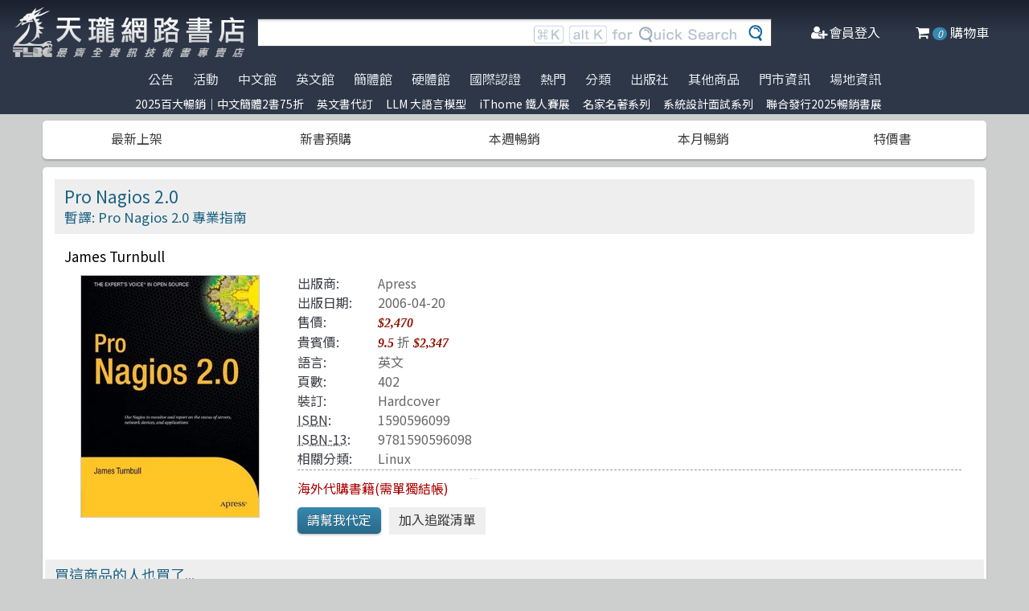

--- FILE ---
content_type: text/html; charset=utf-8
request_url: https://www.tenlong.com.tw/products/9781590596098
body_size: 19594
content:
<!DOCTYPE html>
<html lang="zh-Hant-TW" class="no-js">
<head prefix="og: http://ogp.me/ns# fb: http://ogp.me/ns/fb# product: http://ogp.me/ns/product#">
    <meta charset="utf-8">
    <meta http-equiv="X-UA-Compatible" content="IE=edge,chrome=1">
    <title>Pro Nagios 2.0 | 天瓏網路書店</title>
    <meta name="csrf-param" content="authenticity_token" />
<meta name="csrf-token" content="JWd3y7nCnljnuta4vYkAbwgrNXzfUPkZww3D3PzOWE6kx5cymNMe3qRCeFGnFU37Z7N8hJ45KsS1LedhHmoIdA==" />
    
    <link rel="preconnect" href="https://fonts.gstatic.com/" crossorigin>
    <meta name="viewport" content="width=device-width, initial-scale=1, shrink-to-fit=no">
    <link rel="shortcut icon" href="/favicon.ico">
    <link rel="apple-touch-icon" href="/images/logo-simple.png">
    <link rel="manifest" href="/manifest.json">
    <link href="https://fonts.googleapis.com/css?family=Noto+Sans+TC&display=swap" rel="stylesheet">
    <meta name="mobile-web-app-capable" content="yes">
    <meta name="apple-mobile-web-app-capable" content="yes">
    <meta name="application-name" content="天瓏書店">
    <meta name="apple-mobile-web-app-title" content="天瓏書店">
    <meta name="msapplication-starturl" content="/">
      <script type="application/ld+json">
  {"@context":"http://schema.org","@type":"Book","additionalType":"Product","url":"https://www.tenlong.com.tw/products/9781590596098","name":"Pro Nagios 2.0","description":"掌握 Nagios 2.0，這本全面指南教你如何安裝、配置及整合 Nagios，有效監控系統與應用程式 | 書名：Pro Nagios 2.0，ISBN：1590596099，作者：James Turnbull，出版社：Apress，出版日期：2006-04-20，分類：Linux","author":"James Turnbull","inLanguage":"English","isbn":"1590596099","publisher":"Apress","datePublished":"2006-04-20","image":"https://cf-assets2.tenlong.com.tw/products/images/000/030/789/original/51mWxRWaZIL.jpg?1525626128","offers":{"@type":"Offer","availability":"http://schema.org/OnlineOnly","price":2347,"priceCurrency":"TWD"}}
</script>


    <meta name="keywords" content="Nagios, 監控, 安裝, 管理, Unix, Windows, 網路設備, 插件, 安全性, 實際配置, 天瓏網路書店">
<meta name="description" content="掌握 Nagios 2.0，這本全面指南教你如何安裝、配置及整合 Nagios，有效監控系統與應用程式 | 書名：Pro Nagios 2.0，ISBN：1590596099，作者：James Turnbull，出版社：Apress，出版日期：2006-04-20，分類：Linux">
<link rel="canonical" href="https://www.tenlong.com.tw/products/9781590596098" />
<meta property="fb:app_id" content="1810701175883957" />
<meta property="og:site_name" content="天瓏網路書店" />
<meta property="og:type" content="product" />
<meta property="og:locale" content="zh_TW" />
<meta property="og:title" content="天瓏網路書店 | Pro Nagios 2.0" />
<meta property="og:description" content="掌握 Nagios 2.0，這本全面指南教你如何安裝、配置及整合 Nagios，有效監控系統與應用程式 | 書名：Pro Nagios 2.0，ISBN：1590596099，作者：James Turnbull，出版社：Apress，出版日期：2006-04-20，分類：Linux" />
<meta property="og:image" content="https://cf-assets2.tenlong.com.tw/products/images/000/030/789/original/51mWxRWaZIL.jpg?1525626128" />
<meta property="og:url" content="https://www.tenlong.com.tw/products/9781590596098" />
<meta property="product:ean" content="9781590596098" />
<meta property="product:isbn" content="1590596099" />
<meta property="product:sale_price:amount" content="2347" />
<meta property="product:sale_price:currency" content="TWD" />
<meta property="product:retailer_title" content="天瓏資訊圖書" />
<meta property="product:availability" content="pending" />
<meta property="product:condition" content="new" />
    <!--[if lt IE 9]>
      <script src="//cdnjs.cloudflare.com/ajax/libs/html5shiv/3.7.3/html5shiv.min.js"></script>
    <![endif]-->
    <link rel="stylesheet" media="all" href="https://cf-www.tenlong.com.tw/assets/application-6343c9a76dd8d57c7cb7ae7de6b3e6af69a0a457c34f3c93034a96e8212b0e0c.css" />
    <!--[if lt IE 10]>
      <link rel="stylesheet" media="screen" href="https://cf-www.tenlong.com.tw/assets/ie-e3b0c44298fc1c149afbf4c8996fb92427ae41e4649b934ca495991b7852b855.css" />
    <![endif]-->
    
    <script src="https://cf-www.tenlong.com.tw/assets/application-171d42d5cccf0698c4bc3f64557e0067fc399cc120810ad9924029c8b6c8f14d.js"></script>
    <link rel="stylesheet" media="screen" href="https://cf-www.tenlong.com.tw/packs/css/application-642eee9d.css" />
    <script src="https://cf-www.tenlong.com.tw/packs/js/application-6cdf20a78029f6b03d6b.js"></script>
    <!-- Google Tag Manager -->
    <script>(function(w,d,s,l,i){w[l]=w[l]||[];w[l].push({'gtm.start':
          new Date().getTime(),event:'gtm.js'});var f=d.getElementsByTagName(s)[0],
        j=d.createElement(s),dl=l!='dataLayer'?'&l='+l:'';j.async=true;j.src=
        'https://www.googletagmanager.com/gtm.js?id='+i+dl;f.parentNode.insertBefore(j,f);
    })(window,document,'script','dataLayer','GTM-W3N997');</script>
    <!-- End Google Tag Manager -->

    <script>
    !function(f,b,e,v,n,t,s){if(f.fbq)return;n=f.fbq=function(){n.callMethod?
    n.callMethod.apply(n,arguments):n.queue.push(arguments)};if(!f._fbq)f._fbq=n;
    n.push=n;n.loaded=!0;n.version='2.0';n.queue=[];t=b.createElement(e);t.async=!0;
    t.src=v;s=b.getElementsByTagName(e)[0];s.parentNode.insertBefore(t,s)}(window,
    document,'script','https://connect.facebook.net/en_US/fbevents.js');

      fbq('init', '557213394477621'); // Insert your pixel ID here.

    fbq('track', 'PageView');
    </script>
    <noscript><img height="1" width="1" style="display:none"
    src="https://www.facebook.com/tr?id=557213394477621&ev=PageView&noscript=1"
    /></noscript>

  <!-- Load Facebook SDK for JavaScript -->
  <div id="fb-root"></div>
  <script>
    window.fbAsyncInit = function() {
      FB.init({
        appId            : '1810701175883957',
        autoLogAppEvents : true,
        xfbml            : true,
        version          : 'v3.2'
      });
    };

    (function(d, s, id) {
    var js, fjs = d.getElementsByTagName(s)[0];
    if (d.getElementById(id)) return;
    js = d.createElement(s); js.id = id;
    js.src = 'https://connect.facebook.net/zh_TW/sdk/xfbml.customerchat.js';
    fjs.parentNode.insertBefore(js, fjs);
  }(document, 'script', 'facebook-jssdk'));</script>
  <script>
  if ('serviceWorker' in navigator) {
    window.addEventListener('load', () => {
      navigator.serviceWorker.register('/sw.js?v=3');
    });
  }
  </script>
</head>

<!-- 節慶造型背景
<body class="bg-fixed bg-cover" style="background-image: url(/images/background_02.jpg)">
-->

<body>
  <div class="hidden bg-gray-900 bg-opacity-75 w-full h-full z-50 flex justify-center items-center " id="key-event">
    <div class="top-search rounded-xl bg-white w-2/3 mx-auto p-4 flex-col justify-center items-center" id="key-event-search">
      <button class="key-esc btn-1" id="key-esc">ESC</button>
      <div class="w-5/6 m-6 mx-auto">
        <form action="/search" accept-charset="UTF-8" method="get"><input name="utf8" type="hidden" value="&#x2713;" />
          <input type="text" name="keyword" id="keyword" class="input-text w-full" placeholder="想找找什麼呢？" />
          <input type="hidden" name="sort" id="sort" />
          <input type="hidden" name="display" id="display" />

          <ul class="flex justify-evenly mt-3 serach-checkbox-group">
            <li class="">
              <input type="checkbox" name="langs[]" id="all" value="all">
              <label for="all">全部</label>
            </li>
            <li class="">
              <input type="checkbox" name="langs[]" id="zh_tw" value="zh_tw">
              <label for="zh_tw">繁體書</label>
            </li>
            <li class="">
              <input type="checkbox" name="langs[]" id="zh_cn" value="zh_cn">
              <label for="zh_cn">簡體書</label>
            </li>
            <li class="">
              <input type="checkbox" name="langs[]" id="en" value="en">
              <label for="en">英文書</label>
            </li>
            <li class="">
              <input type="checkbox" name="langs[]" id="hw" value="hw">
              <label for="hw">硬體</label>
            </li>
          </ul>

          <div class="my-4 gap-2 flex justify-center">
            <label>
              <input type="radio" name="availability" id="availability_stock" value="stock" /> 現貨有庫存
            </label>

            <label>
              <input type="radio" name="availability" id="availability_buyable" value="buyable" /> 可下單(含預購)
            </label>

            <label>
              <input type="radio" name="availability" id="availability_special_price" value="special_price" /> 特價書籍
            </label>

            <label>
              <input type="radio" name="availability" id="availability_all" value="all" /> 所有商品(含絕版)
            </label>
          </div>
          <div class="flex justify-center text-2xl">
            <button><input type="submit" name="commit" value="ENTER" class="btn" data-disable-with="ENTER" /></button>
          </div>
</form>      </div>

      <ul class="m-2 w-full gap-2 flex justify-center items-center mb-5">
        熱門搜尋：

          <form class="button_to" method="post" action="/search?keyword=Understanding+the+Linux+Kernel"><button data-tool-tip="Understanding the Linux Kernel" class="tooltip" type="submit">
            <p class="short-word">Understanding the Linux Kernel</p>
</button><input type="hidden" name="authenticity_token" value="I77LaPndlE6xg57jk76L8omWXLx7JwnTxNIzuSAKD2cJ7Zo0B/8opEgfr2e27lqu+1dUiDTMhZzwZ3l0bNqLOQ==" /></form>          <form class="button_to" method="post" action="/search?keyword=%E8%88%9E%E5%8B%95+Excel++%E5%85%AC%E5%BC%8F%E8%88%87%E5%87%BD%E6%95%B8%E7%9A%84%E4%BD%BF%E7%94%A8%E8%97%9D%E8%A1%93"><button data-tool-tip="舞動 Excel  公式與函數的使用藝術" class="tooltip" type="submit">
            <p class="short-word">舞動 Excel  公式與函數的使用藝術</p>
</button><input type="hidden" name="authenticity_token" value="mjT3kqRT98FZZhlDxZZastM4WjzMIdDEP6mYpQl7HoWwZ6bOWnFLK6D6KMfgxovuoflSCIPKXIsLHNJoRaua2w==" /></form>          <form class="button_to" method="post" action="/search?keyword=%E7%99%BD%E8%A9%B1%E6%B7%B1%E5%BA%A6%E5%AD%B8%E7%BF%92%E8%88%87+TensorFlow"><button data-tool-tip="白話深度學習與 TensorFlow" class="tooltip" type="submit">
            <p class="short-word">白話深度學習與 TensorFlow</p>
</button><input type="hidden" name="authenticity_token" value="/WPwJI+cvqekp2RZXgZbNmJUAfZAYRaiShqjoxu73trXMKF4cb4CTV07Vd17VopqEJUJwg+Kmu1+r+luV2tahA==" /></form>          <form class="button_to" method="post" action="/search?keyword=3%E5%A4%A9%E6%90%9E%E6%87%82%E8%B2%A1%E7%B6%93%E8%B3%87%E8%A8%8A%EF%BC%9A%E7%9C%8B%E6%87%82%E8%B2%A1%E7%B6%93%E6%96%B0%E8%81%9E%E3%80%81%E4%BC%81%E6%A5%AD%E8%B2%A1%E5%A0%B1%E4%B8%8D%E6%B1%82%E4%BA%BA%EF%BC%8C%E6%89%BE%E5%87%BA%E5%B9%B4%E5%B9%B4%E4%B8%8B%E8%9B%8B%E7%9A%84%E9%87%91%E9%9B%9E%E6%AF%8D%EF%BC%81"><button data-tool-tip="3天搞懂財經資訊：看懂財經新聞、企業財報不求人，找出年年下蛋的金雞母！" class="tooltip" type="submit">
            <p class="short-word">3天搞懂財經資訊：看懂財經新聞、企業財報不求人，找出年年下蛋的金雞母！</p>
</button><input type="hidden" name="authenticity_token" value="Pfq/vugVZn0EAEO0CSLWMjtYhtzvsOeUFChJK0Uf57YXqe7iFjfal/2ccjAscgduSZmO6KBba9sgnQPmCc9j6A==" /></form>          <form class="button_to" method="post" action="/search?keyword=%E5%B5%8C%E5%85%A5%E5%BC%8F%E7%B3%BB%E7%B5%B1%E7%A1%AC%E9%AB%94%E8%A3%9D%E7%BD%AE%E9%96%8B%E7%99%BC%E6%8A%80%E8%A1%93"><button data-tool-tip="嵌入式系統硬體裝置開發技術" class="tooltip" type="submit">
            <p class="short-word">嵌入式系統硬體裝置開發技術</p>
</button><input type="hidden" name="authenticity_token" value="Ubpe5ckC0mh/08FCzRVOVTt/J/qd8MDqgjniICr9TsJ76Q+5NyBugoZP8MboRZ8JSb4vztIbTKW2jKjtZi3KnA==" /></form>      </ul>
      <ul class="m-2 w-full gap-2 flex justify-center items-center">
        近期搜尋：

      </ul>

    </div>
  </div>
    <!-- Google Tag Manager (noscript) -->
  <noscript><iframe src="https://www.googletagmanager.com/ns.html?id=GTM-W3N997"
                    height="0" width="0" style="display:none;visibility:hidden"></iframe></noscript>
  <!-- End Google Tag Manager (noscript) -->

<div class="blur-bg">

  <nav class="center-container">
    <nav class="grid grid-cols-12 bg-gradient-to-b from-gray-900 via-gray-800 to-gray-800 w-full items-center">

      <a href="/" class="hidden xl:block col-span-3 bg-contain bg-no-repeat bg-center h-16 my-2 mx-4" style="background-image: url(/images/logo33.png)"></a>

      <a href="/" class="hidden sm:block xl:hidden col-span-3 bg-contain bg-no-repeat bg-center h-10 m-2" style="background-image: url(/images/logo27.png)"></a>

      <a href="/" class="block sm:hidden xl:hidden col-span-2 bg-contain bg-no-repeat bg-center h-10 m-2" style="background-image: url(/images/logo06.png)"></a>

      <div class="top-search col-span-6 relative">
        <form action="/search" accept-charset="UTF-8" method="get"><input name="utf8" type="hidden" value="&#x2713;" />
          <input type="text" name="keyword" id="keyword" class="input-text w-full" />
          <div class="quick-search hidden lg:flex absolute top-0 right-0 p-1 mr-8">
            <img class="h-6 mx-1 mt-1" src="../images/quicksearch03.png" alt="">
          </div>
          <button class="top-search-btn absolute right-0 border-collapse p-2">
            <img class="h-5 mx-1" src="../images/search-button02.png" alt="">
          </button>
</form>      </div>


      <ul class="right-menu col-span-4 sm:col-span-3 flex justify-evenly text-white">
        <li class="">
          <li class="flex justify-end xl:hidden">
            <a class="menu-btn text-white cursor-pointer" id="menu-btn">
              <i class="fa fa-list text-2xl"></i>
              <span class="hidden xl:inline-block">選單</span>
            </a>
              <div class="dropdown transition-all bg-white text-center text-tl_blue text-base w-3/4 sm:w-1/3 md:w-1/3 h-screen z-50 relative " id="dropdown">
                <ul class="tree-menu">
                  <li class="relative">
                    <a href="#" class="block dropdown-main-menu">
                      <span>公告</span>
                    </a>
                    <ul class="sub-menu text-tl_blue h-screen bg-white">
                      <li class="back-to-last">
                        <a href="#">回到上一頁</a>
                      </li>
                        <li class="text-tl_blue"><a href="/announcements/314">門市營業客服時間調整</a></li>
                        <li class="text-tl_blue"><a href="/announcements/313">到店取貨新功能上線</a></li>
                        <li class="text-tl_blue"><a href="/announcements/310">※進口書籍到貨延誤公告※</a></li>
                        <li class="text-tl_blue"><a href="/announcements/307">※電子發票使用說明※</a></li>
                        <li class="text-tl_blue"><a href="/announcements/305">天瓏行動會員卡上線囉！</a></li>
                        <li class="text-tl_blue"><a href="/announcements/302">※詐騙提醒公告 請勿受騙※</a></li>
                    </ul>
                  </li>

                  <li>
                    <a href="#" class="block dropdown-main-menu">
                      活動
                    </a>
                    <ul class="sub-menu">
                    <li class="back-to-last"><a href="#">回到上一頁</a></li>
                        <li class="text-tl_blue"><a href="/events/2025-top100">2025百大暢銷｜中文簡體2書75折</a></li>
                        <li class="text-tl_blue"><a href="/events/enservice">服務｜代訂英文書</a></li>
                        <li class="text-tl_blue"><a href="/events/llm-2024">LLM 大語言模型</a></li>
                        <li class="text-tl_blue"><a href="/events/2025-20">iThome 鐵人賽展</a></li>
                        <li class="text-tl_blue"><a href="/events/famous-classics-20">名家名著系列</a></li>
                        <li class="text-tl_blue"><a href="/events/system-design-interview">系統設計面試系列</a></li>
                        <li class="text-tl_blue"><a href="/events/202512-united">聯合發行2025暢銷書展</a></li>
                    </ul>
                  </li>

                  <li>
                    <a href="#" class="block dropdown-main-menu">
                      熱門
                    </a>
                    <ul class="sub-menu">
                    <li class="back-to-last"><a href="#">回到上一頁</a></li>
                        <li class="text-tl_blue">
                          <a href="/categories/ai-coding">AI Coding</a>
                        </li>
                        <li class="text-tl_blue">
                          <a href="/categories/llm">Large language model</a>
                        </li>
                        <li class="text-tl_blue">
                          <a href="/categories/chatgpt">ChatGPT</a>
                        </li>
                        <li class="text-tl_blue">
                          <a href="/categories/python">Python</a>
                        </li>
                        <li class="text-tl_blue">
                          <a href="/categories/machine-learning">Machine Learning</a>
                        </li>
                        <li class="text-tl_blue">
                          <a href="/categories/deep-learning">DeepLearning</a>
                        </li>
                        <li class="text-tl_blue">
                          <a href="/categories/linux">Linux</a>
                        </li>
                        <li class="text-tl_blue">
                          <a href="/categories/prompt-engineering">Prompt Engineering</a>
                        </li>
                        <li class="text-tl_blue">
                          <a href="/categories/c++">C++ 程式語言</a>
                        </li>
                        <li class="text-tl_blue">
                          <a href="/categories/design-patterns">Design Pattern </a>
                        </li>
                        <li class="text-tl_blue">
                          <a href="/categories/devops">DevOps</a>
                        </li>
                        <li class="text-tl_blue">
                          <a href="/categories/unit-test">Unit Test 單元測試</a>
                        </li>
                        <li class="text-tl_blue">
                          <a href="/categories/test-driven-development">TDD 測試導向開發</a>
                        </li>
                        <li class="text-tl_blue">
                          <a href="/categories/agile">Agile Software</a>
                        </li>
                        <li class="text-tl_blue">
                          <a href="/categories/penetration-test">Penetration-test</a>
                        </li>
                        <li class="text-tl_blue">
                          <a href="/categories/microservices">Microservices 微服務</a>
                        </li>
                        <li class="text-tl_blue">
                          <a href="/categories/javascript">JavaScript</a>
                        </li>
                        <li class="text-tl_blue">
                          <a href="/categories/reinforcement-learning">Reinforcement</a>
                        </li>
                        <li class="text-tl_blue">
                          <a href="/categories/vuejs">Vue.js</a>
                        </li>
                        <li class="text-tl_blue">
                          <a href="/categories/langchain">LangChain</a>
                        </li>
                        <li class="text-tl_blue">
                          <a href="/categories/image-recognition">影像辨識 Image-recognition</a>
                        </li>
                        <li class="text-tl_blue">
                          <a href="/categories/c">C 程式語言</a>
                        </li>
                        <li class="text-tl_blue">
                          <a href="/categories/game-design">遊戲設計 Game-design</a>
                        </li>
                        <li class="text-tl_blue">
                          <a href="/categories/semicondutor">半導體</a>
                        </li>
                        <li class="text-tl_blue">
                          <a href="/categories/levelup">Engineer self-growth</a>
                        </li>
                        <li class="text-tl_blue">
                          <a href="/categories/computer-vision">Computer Vision</a>
                        </li>
                        <li class="text-tl_blue">
                          <a href="/categories/robots">機器人製作 Robots</a>
                        </li>
                        <li class="text-tl_blue">
                          <a href="/categories/trading">程式交易 Trading</a>
                        </li>
                        <li class="text-tl_blue">
                          <a href="/categories/raspberry-pi">Raspberry Pi</a>
                        </li>
                        <li class="text-tl_blue">
                          <a href="/categories/rust">Rust 語言</a>
                        </li>
                        <li class="text-tl_blue">
                          <a href="/categories/nlp">Natural Language Processing</a>
                        </li>
                        <li class="text-tl_blue">
                          <a href="/categories/hack">駭客 Hack</a>
                        </li>
                        <li class="text-tl_blue">
                          <a href="/categories/c%23">C#</a>
                        </li>
                        <li class="text-tl_blue">
                          <a href="/categories/computer-networks">Computer-networks</a>
                        </li>
                        <li class="text-tl_blue">
                          <a href="/categories/data-visualization">Data-visualization</a>
                        </li>
                        <li class="text-tl_blue">
                          <a href="/categories/docker">Docker</a>
                        </li>
                        <li class="text-tl_blue">
                          <a href="/categories/esp32">ESP32</a>
                        </li>
                        <li class="text-tl_blue">
                          <a href="/categories/refactoring">Refactoring</a>
                        </li>
                        <li class="text-tl_blue">
                          <a href="/categories/data-mining">Data-mining</a>
                        </li>
                        <li class="text-tl_blue">
                          <a href="/categories/version-control">Version Control</a>
                        </li>
                    </ul>
                  </li>

                  <li>
                    <a href="#" class="block dropdown-main-menu">
                      <span>分類</span>
                    </a>
                    <ul class="sub-menu text-tl_blue">
                    <li class="back-to-last"><a href="#">回到上一頁</a></li>
                      <li><a href="/categories">全部分類</a></li>
                          <li><a href="/categories/data-science">Data Science</a></li>
                          <li><a href="/categories/electronics-all">電子電路電機類</a></li>
                          <li><a href="/categories/ai">人工智慧</a></li>
                          <li><a href="/categories/embedded-system">嵌入式系統</a></li>
                          <li><a href="/categories/software-architecture">軟體架構</a></li>
                          <li><a href="/categories/cloud-computing">雲端運算</a></li>
                          <li><a href="/categories/software-engineering">軟體工程</a></li>
                          <li><a href="/categories/software-testing">軟體測試</a></li>
                          <li><a href="/categories/career">職涯發展</a></li>
                          <li><a href="/categories/front-end">前端開發</a></li>
                          <li><a href="/categories/web-design">網頁設計</a></li>
                          <li><a href="/categories/web-development">網站開發</a></li>
                          <li><a href="/categories/ui-ux">UI/UX</a></li>
                          <li><a href="/categories/mobile-app">行動軟體開發</a></li>
                          <li><a href="/categories/database">資料庫</a></li>
                          <li><a href="/categories/system-programming">系統開發</a></li>
                          <li><a href="/categories/distributed-systems">分散式架構</a></li>
                          <li><a href="/categories/quantum-computer">量子電腦</a></li>
                          <li><a href="/categories/programming-languages">程式語言</a></li>
                          <li><a href="/categories/game-development">遊戲開發設計</a></li>
                          <li><a href="/categories/computer-science">資訊科學</a></li>
                          <li><a href="/categories/computer-security">資訊安全</a></li>
                          <li><a href="/categories/iot">物聯網 IoT</a></li>
                          <li><a href="/categories/adobe">Adobe 軟體應用</a></li>
                          <li><a href="/categories/office">Office 系列</a></li>
                          <li><a href="/categories/java-all">Java</a></li>
                          <li><a href="/categories/microsoft">微軟技術</a></li>
                          <li><a href="/categories/blockchain-and-fintech">區塊鏈與金融科技</a></li>
                          <li><a href="/categories/network-communications">網路通訊</a></li>
                          <li><a href="/categories/business">商業管理類</a></li>
                          <li><a href="/categories/mathematics">數學</a></li>
                          <li><a href="/categories/visual-design">視覺影音設計</a></li>
                          <li><a href="/categories/others">其他</a></li>
                          <li><a href="/categories/children">兒童專區</a></li>
                          <li><a href="/categories/cad">製圖軟體應用</a></li>
                          <li><a href="/categories/science-technology">理工類</a></li>
                    </ul>
                  </li>
                  <li><a class="block" href="/tw">中文館</a></li>
                  <li><a class="block" href="/en">英文館</a></li>
                  <li><a class="block" href="/cn">簡體館</a></li>
                  <li><a class="block" href="/hw">硬體館</a></li>
                  <li><a class="block" href="/international_certifications">國際認證</a></li>

                  <li>
                    <a href="#" class="block dropdown-main-menu">
                      出版社
                    </a>
                    <ul class="sub-menu">
                    <li class="back-to-last"><a href="#">回到上一頁</a></li>
                    <li><a href="/publishers">更多出版社</a></li>

                      <li><a href="/publishers/oreilly">O&#39;Reilly</a></li>
                      <li><a href="/publishers/80">Pragmatic Bookshelf </a></li>
                      <li><a href="/publishers/83">Packt Publishing</a></li>
                      <li><a href="/publishers/85">Manning </a></li>
                      <li><a href="/publishers/86">A K Peters </a></li>
                      <li><a href="/publishers/87">Academic Press </a></li>
                      <li><a href="/publishers/88">Addison Wesley </a></li>
                      <li><a href="/publishers/89">Adobe Press </a></li>
                      <li><a href="/publishers/90">Apress</a></li>
                      <li><a href="/publishers/91">Auerbach Publication </a></li>
                      <li><a href="/publishers/93">Cambridge </a></li>
                      <li><a href="/publishers/94">Cisco Press</a></li>
                      <li><a href="/publishers/95">CRC</a></li>
                      <li><a href="/publishers/99">Wiley </a></li>
                      <li><a href="/publishers/100">McGraw-Hill Education</a></li>
                      <li><a href="/publishers/101">MicroSoft </a></li>
                      <li><a href="/publishers/104">Morgan Kaufmann </a></li>
                      <li><a href="/publishers/106">No Starch Press</a></li>
                      <li><a href="/publishers/107">Prentice Hall </a></li>
                      <li><a href="/publishers/111">Springer </a></li>
                      <li><a href="/publishers/118">Morgan &amp; Claypool</a></li>
                    </ul>
                  </li>

                  <li>
                    <a href="#" class="block dropdown-main-menu">
                      其他商品
                    </a>
                    <ul class="sub-menu">
                    <li class="back-to-last"><a href="#">回到上一頁</a></li>
                    <li class="faq"><a href="/hw">電子開發板</a></li>
                    <li class="faq"><a href="/specials">特價書籍</a></li>
                    <li class="faq"><a href="/foreign">暢銷外文書</a></li>

                        <li><a href="/lists/1142">IT手工壁畫</a></li>
                        <li><a href="/lists/1043">阿喵周邊商品</a></li>
                        <li><a href="/lists/999">HITCON</a></li>
                        <li><a href="/lists/971">IT馬克杯</a></li>
                        <li><a href="/lists/970">IT狗精品區</a></li>
                        <li><a href="/lists/944">IT T-shirt</a></li>
                        <li><a href="/lists/624">商管科普推薦書</a></li>
                        <li><a href="/lists/587">Make 國際中文版</a></li>
                        <li><a href="/lists/586">機器人雜誌 ROBOCON Magazine</a></li>
                        <li><a href="/lists/585">Circuit Cellar 嵌入式科技 國際中文版</a></li>
                        <li><a href="/lists/584">創客‧自造者工作坊</a></li>
                    </ul>
                  </li>
                  <li><a class="block" href="/about">門市資訊</a></li>
                  <li><a class="block" href="/codingspace">場地資訊</a></li>
                </ul>
              </div>
          </li>
        </li>

        <div class="side-menu-bg"></div>
        <button class="member-close-btn hidden focus:outline-none hover:bg-blue-600 text-lg btn-position cursor-pointer text-gray-500 rounded border border-solid border-tl_blue bg-tl_blue w-10 h-10 leading-10">Xx</button>
        <li class="alternative-main-menu">
          <a href="#">
            <i class="fa fa-bars"></i>
            <span class="hide"></span>
          </a>
        </li>
          <li class="log-in">
            <a href="/users/sign_in">
              <i class="fa fa-user-plus"></i>
              <span class="hidden xl:inline-block">會員登入</span>
</a>          </li>

        <li class="">
          <a href="/cart?cart_type=auto">
            <span class="hidden sm:inline-block"><i class="fa fa-shopping-cart "></i></span>
            <i class="cart-quantity text-white">0</i>
            <span class="hidden xl:inline-block">購物車</span>
</a>        </li>
      </ul>

    </nav>
  </nav>

  <nav class="top-nav hidden xl:flex justify-center items-start bg-gradient-to-b from-gray-800 via-gray-800 to-gray-800 text-gray-300 w-full">
    <ul class="main-menu">
      <li class="member-menu">
        <a href="#">
          <span>公告</span>
        </a>
        <ul class="category-list">
            <li class="text-tl_blue"><a href="/announcements/314">門市營業客服時間調整</a></li>
            <li class="text-tl_blue"><a href="/announcements/313">到店取貨新功能上線</a></li>
            <li class="text-tl_blue"><a href="/announcements/310">※進口書籍到貨延誤公告※</a></li>
            <li class="text-tl_blue"><a href="/announcements/307">※電子發票使用說明※</a></li>
            <li class="text-tl_blue"><a href="/announcements/305">天瓏行動會員卡上線囉！</a></li>
            <li class="text-tl_blue"><a href="/announcements/302">※詐騙提醒公告 請勿受騙※</a></li>
        </ul>
      </li>

      <li class="member-menu">
        <a href="#">
          <span>活動</span>
        </a>
        <ul class="category-list">
            <li class="text-tl_blue"><a href="/events/2025-top100">2025百大暢銷｜中文簡體2書75折</a></li>
            <li class="text-tl_blue"><a href="/events/enservice">服務｜代訂英文書</a></li>
            <li class="text-tl_blue"><a href="/events/llm-2024">LLM 大語言模型</a></li>
            <li class="text-tl_blue"><a href="/events/2025-20">iThome 鐵人賽展</a></li>
            <li class="text-tl_blue"><a href="/events/famous-classics-20">名家名著系列</a></li>
            <li class="text-tl_blue"><a href="/events/system-design-interview">系統設計面試系列</a></li>
            <li class="text-tl_blue"><a href="/events/202512-united">聯合發行2025暢銷書展</a></li>
        </ul>
      </li>

      <li class=""><a href="/tw">中文館</a></li>
      <li class=""><a href="/en">英文館</a></li>
      <li class=""><a href="/cn">簡體館</a></li>
      <li class=""><a href="/hw">硬體館</a></li>
      <li class=""><a href="/international_certifications">國際認證</a></li>

        <li>
          <a href="#">
            <span>熱門</span>
          </a>
          <ul class="category-list">
              <li class="text-tl_blue">
                <a href="/categories/ai-coding">AI Coding</a>
              </li>
              <li class="text-tl_blue">
                <a href="/categories/llm">Large language model</a>
              </li>
              <li class="text-tl_blue">
                <a href="/categories/chatgpt">ChatGPT</a>
              </li>
              <li class="text-tl_blue">
                <a href="/categories/python">Python</a>
              </li>
              <li class="text-tl_blue">
                <a href="/categories/machine-learning">Machine Learning</a>
              </li>
              <li class="text-tl_blue">
                <a href="/categories/deep-learning">DeepLearning</a>
              </li>
              <li class="text-tl_blue">
                <a href="/categories/linux">Linux</a>
              </li>
              <li class="text-tl_blue">
                <a href="/categories/prompt-engineering">Prompt Engineering</a>
              </li>
              <li class="text-tl_blue">
                <a href="/categories/c++">C++ 程式語言</a>
              </li>
              <li class="text-tl_blue">
                <a href="/categories/design-patterns">Design Pattern </a>
              </li>
              <li class="text-tl_blue">
                <a href="/categories/devops">DevOps</a>
              </li>
              <li class="text-tl_blue">
                <a href="/categories/unit-test">Unit Test 單元測試</a>
              </li>
              <li class="text-tl_blue">
                <a href="/categories/test-driven-development">TDD 測試導向開發</a>
              </li>
              <li class="text-tl_blue">
                <a href="/categories/agile">Agile Software</a>
              </li>
              <li class="text-tl_blue">
                <a href="/categories/penetration-test">Penetration-test</a>
              </li>
              <li class="text-tl_blue">
                <a href="/categories/microservices">Microservices 微服務</a>
              </li>
              <li class="text-tl_blue">
                <a href="/categories/javascript">JavaScript</a>
              </li>
              <li class="text-tl_blue">
                <a href="/categories/reinforcement-learning">Reinforcement</a>
              </li>
              <li class="text-tl_blue">
                <a href="/categories/vuejs">Vue.js</a>
              </li>
              <li class="text-tl_blue">
                <a href="/categories/langchain">LangChain</a>
              </li>
              <li class="text-tl_blue">
                <a href="/categories/image-recognition">影像辨識 Image-recognition</a>
              </li>
              <li class="text-tl_blue">
                <a href="/categories/c">C 程式語言</a>
              </li>
              <li class="text-tl_blue">
                <a href="/categories/game-design">遊戲設計 Game-design</a>
              </li>
              <li class="text-tl_blue">
                <a href="/categories/semicondutor">半導體</a>
              </li>
              <li class="text-tl_blue">
                <a href="/categories/levelup">Engineer self-growth</a>
              </li>
              <li class="text-tl_blue">
                <a href="/categories/computer-vision">Computer Vision</a>
              </li>
              <li class="text-tl_blue">
                <a href="/categories/robots">機器人製作 Robots</a>
              </li>
              <li class="text-tl_blue">
                <a href="/categories/trading">程式交易 Trading</a>
              </li>
              <li class="text-tl_blue">
                <a href="/categories/raspberry-pi">Raspberry Pi</a>
              </li>
              <li class="text-tl_blue">
                <a href="/categories/rust">Rust 語言</a>
              </li>
              <li class="text-tl_blue">
                <a href="/categories/nlp">Natural Language Processing</a>
              </li>
              <li class="text-tl_blue">
                <a href="/categories/hack">駭客 Hack</a>
              </li>
              <li class="text-tl_blue">
                <a href="/categories/c%23">C#</a>
              </li>
              <li class="text-tl_blue">
                <a href="/categories/computer-networks">Computer-networks</a>
              </li>
              <li class="text-tl_blue">
                <a href="/categories/data-visualization">Data-visualization</a>
              </li>
              <li class="text-tl_blue">
                <a href="/categories/docker">Docker</a>
              </li>
              <li class="text-tl_blue">
                <a href="/categories/esp32">ESP32</a>
              </li>
              <li class="text-tl_blue">
                <a href="/categories/refactoring">Refactoring</a>
              </li>
              <li class="text-tl_blue">
                <a href="/categories/data-mining">Data-mining</a>
              </li>
              <li class="text-tl_blue">
                <a href="/categories/version-control">Version Control</a>
              </li>
          </ul>
        </li>

        <li>
          <a href="#">
            <span>分類</span>
          </a>
          <ul class="category-list text-tl_blue">
            <li><a href="/categories">全部分類</a></li>
                <li><a href="/categories/data-science">Data Science</a></li>
                <li><a href="/categories/electronics-all">電子電路電機類</a></li>
                <li><a href="/categories/ai">人工智慧</a></li>
                <li><a href="/categories/embedded-system">嵌入式系統</a></li>
                <li><a href="/categories/software-architecture">軟體架構</a></li>
                <li><a href="/categories/cloud-computing">雲端運算</a></li>
                <li><a href="/categories/software-engineering">軟體工程</a></li>
                <li><a href="/categories/software-testing">軟體測試</a></li>
                <li><a href="/categories/career">職涯發展</a></li>
                <li><a href="/categories/front-end">前端開發</a></li>
                <li><a href="/categories/web-design">網頁設計</a></li>
                <li><a href="/categories/web-development">網站開發</a></li>
                <li><a href="/categories/ui-ux">UI/UX</a></li>
                <li><a href="/categories/mobile-app">行動軟體開發</a></li>
                <li><a href="/categories/database">資料庫</a></li>
                <li><a href="/categories/system-programming">系統開發</a></li>
                <li><a href="/categories/distributed-systems">分散式架構</a></li>
                <li><a href="/categories/quantum-computer">量子電腦</a></li>
                <li><a href="/categories/programming-languages">程式語言</a></li>
                <li><a href="/categories/game-development">遊戲開發設計</a></li>
                <li><a href="/categories/computer-science">資訊科學</a></li>
                <li><a href="/categories/computer-security">資訊安全</a></li>
                <li><a href="/categories/iot">物聯網 IoT</a></li>
                <li><a href="/categories/adobe">Adobe 軟體應用</a></li>
                <li><a href="/categories/office">Office 系列</a></li>
                <li><a href="/categories/java-all">Java</a></li>
                <li><a href="/categories/microsoft">微軟技術</a></li>
                <li><a href="/categories/blockchain-and-fintech">區塊鏈與金融科技</a></li>
                <li><a href="/categories/network-communications">網路通訊</a></li>
                <li><a href="/categories/business">商業管理類</a></li>
                <li><a href="/categories/mathematics">數學</a></li>
                <li><a href="/categories/visual-design">視覺影音設計</a></li>
                <li><a href="/categories/others">其他</a></li>
                <li><a href="/categories/children">兒童專區</a></li>
                <li><a href="/categories/cad">製圖軟體應用</a></li>
                <li><a href="/categories/science-technology">理工類</a></li>
          </ul>
        </li>


      <li class="">
        <a href="#">出版社</a>
        <ul class="category-list text-tl_blue">
            <li><a href="/publishers/oreilly">O&#39;Reilly</a></li>
            <li><a href="/publishers/80">Pragmatic Bookshelf </a></li>
            <li><a href="/publishers/83">Packt Publishing</a></li>
            <li><a href="/publishers/85">Manning </a></li>
            <li><a href="/publishers/86">A K Peters </a></li>
            <li><a href="/publishers/87">Academic Press </a></li>
            <li><a href="/publishers/88">Addison Wesley </a></li>
            <li><a href="/publishers/89">Adobe Press </a></li>
            <li><a href="/publishers/90">Apress</a></li>
            <li><a href="/publishers/91">Auerbach Publication </a></li>
            <li><a href="/publishers/93">Cambridge </a></li>
            <li><a href="/publishers/94">Cisco Press</a></li>
            <li><a href="/publishers/95">CRC</a></li>
            <li><a href="/publishers/99">Wiley </a></li>
            <li><a href="/publishers/100">McGraw-Hill Education</a></li>
            <li><a href="/publishers/101">MicroSoft </a></li>
            <li><a href="/publishers/104">Morgan Kaufmann </a></li>
            <li><a href="/publishers/106">No Starch Press</a></li>
            <li><a href="/publishers/107">Prentice Hall </a></li>
            <li><a href="/publishers/111">Springer </a></li>
            <li><a href="/publishers/118">Morgan &amp; Claypool</a></li>
          <li><a href="/publishers">更多出版社</a></li>
        </ul>
      </li>

        <li class="hidden sm:block">
          <a href="#">
            <span>其他商品</span>
          </a>
          <ul class="category-list text-tl_blue">
            <li class="faq"><a href="/hw">電子開發板</a></li>
            <li class="faq"><a href="/specials">特價書籍</a></li>
            <li class="faq"><a href="/foreign">暢銷外文書</a></li>
                <li><a href="/lists/1142">IT手工壁畫</a></li>
                <li><a href="/lists/1043">阿喵周邊商品</a></li>
                <li><a href="/lists/999">HITCON</a></li>
                <li><a href="/lists/971">IT馬克杯</a></li>
                <li><a href="/lists/970">IT狗精品區</a></li>
                <li><a href="/lists/944">IT T-shirt</a></li>
                <li><a href="/lists/624">商管科普推薦書</a></li>
                <li><a href="/lists/587">Make 國際中文版</a></li>
                <li><a href="/lists/586">機器人雜誌 ROBOCON Magazine</a></li>
                <li><a href="/lists/585">Circuit Cellar 嵌入式科技 國際中文版</a></li>
                <li><a href="/lists/584">創客‧自造者工作坊</a></li>
          </ul>
        </li>

        <li><a href="/about">門市資訊</a></li>
        <li><a href="/codingspace">場地資訊</a></li>
    </ul>
  </nav>

  <nav class="bg-gray-800 text-white hidden sm:block">
    <div class="keywords-list flex justify-center items-center p-1 text-xs sm:text-sm overflow-x-auto">
        <div class="mr-4"><a href="/events/2025-top100">2025百大暢銷｜中文簡體2書75折</a></div>
        <div class="mr-4"><a href="/events/enservice">英文書代訂</a></div>
        <div class="mr-4"><a href="/events/llm-2024">LLM 大語言模型</a></div>
        <div class="mr-4"><a href="/events/2025-20">iThome 鐵人賽展</a></div>
        <div class="mr-4"><a href="/events/famous-classics-20">名家名著系列</a></div>
        <div class="mr-4"><a href="/events/system-design-interview">系統設計面試系列</a></div>
        <div class="mr-4"><a href="/events/202512-united">聯合發行2025暢銷書展</a></div>
      </div>
  </nav>

  <div class="w-11/12 mt-2 mx-auto">

  </div>

  <div class="xl:w-11/12 mx-auto">
    <aside class="left-sidebar side-block">
        <div class="sidebox">

  <ul class="grid grid-cols-2 sm:grid-cols-5 gap-2">
    <a class="btn-1 m-1" href="/en/recent">最新上架</a>
    <a class="btn-1 m-1" href="/en/recent?stock=preorder">新書預購</a>
    <a class="btn-1 m-1" href="/en/recent_bestselling?range=7">本週暢銷</a>
    <a class="btn-1 m-1" href="/en/recent_bestselling?range=30">本月暢銷</a>

    <a class="btn-1 m-1" href="/en/specials">特價書</a>
  </ul>
</div>

      

    </aside>
  </div>


  <div class="center-container">
    <div class="w-full sm:w-11/12 mx-auto">
      <div class="content-wrapper">
        <script>
fbq('track', 'ViewContent', {
  content_ids: ['30789'],
  content_type: 'product'
});
</script>
<script>
  $(document).ready(function () {
    $('.add-to-cart').click(function () {
      dataLayer.push({
        "event": "addToCart",
        "ecommerce": {
          "currencyCode": "TWD",
          "add": {
            "products": [{"id":"9781590596098","quantity":"1"}]
          }
        }
      });
    });
  });
</script>






<article class="content">
  <section>
    <div class="item-info">
      <div class="item-header">
        <h1 class="item-title">
          Pro Nagios 2.0

            <br><small>暫譯: Pro Nagios 2.0 專業指南</small>

        </h1>
        <h3 class="item-author">
          James Turnbull
          
        </h3>
      </div>
      <div class="grid grid-cols-12">
        <div class="img-wrapper col-span-12 sm:col-span-4 lg:col-span-3 mx-auto">
          <a data-featherlight="https://cf-assets2.tenlong.com.tw/products/images/000/030/789/original/51mWxRWaZIL.jpg?1525626128" href="#">
              <picture><source type="image/webp" srcset="https://cf-assets2.tenlong.com.tw/products/images/000/030/789/webp/51mWxRWaZIL.webp?1525626128" /><img alt="Pro Nagios 2.0" src="https://cf-assets2.tenlong.com.tw/products/images/000/030/789/medium/51mWxRWaZIL.jpg?1525626128" /></picture>
</a>

        </div>

        <ul class="item-sub-info col-span-12 sm:col-span-8 lg:col-span-9 sm:px-4">
            <li>
              <span class="info-title">
                  出版商:
              </span>
              <span class="info-content">
                  <a href="/publishers/90">Apress</a>
              </span>
            </li>

            <li>
              <span class="info-title">
                  出版日期:
              </span>
              <span class="info-content">2006-04-20</span>
            </li>



            <li>
              <span class="info-title">售價:</span>
              <span class="info-content">
                
                <span class="pricing">$2,470</span>

              <span class="info-content">
            </li>

              <li>
                <span class="info-title">貴賓價:</span>
                <span class="info-content">
                  <span class="pricing">9.5</span> 折
                  <span class="pricing">$2,347</span>
                </span>
              </li>



            
  <li>
    <span class="info-title">語言:</span>
    <span class="info-content">英文</span>
  </li>

    <li>
      <span class="info-title">頁數:</span>
      <span class="info-content">402</span>
    </li>

    <li>
      <span class="info-title">裝訂:</span>
      <span class="info-content">Hardcover</span>
    </li>

  <li>
    <span class="info-title"><acronym title="International Standard Book Number">ISBN</acronym>:</span>
    <span class="info-content">1590596099</span>
  </li>

<li>
    <span class="info-title"><acronym title="European Article Number">ISBN-13</acronym>:</span>
    <span class="info-content">9781590596098</span>
</li>

  <li>
    <span class="info-title">相關分類:</span>
    <span class="info-content">
      <a href="/categories/linux">Linux</a><br />
    </span>
  </li>








          <div class="item-tools">
            <div class="flex">
              <p>
                海外代購書籍(需單獨結帳)
              </p>

               <div class="item-sns pt-1 inline">
                  <span class="google_preview">
                  </span>

                  <!-- <span class="fb-like fb_iframe_widget" data-href="https://www.tenlong.com.tw/products/9781590596098" data-layout="button_count" data-action="like" data-size="small" data-show-faces="true" data-share="true"></span> -->
                </div>
            </div>

            <div>
              <form class="button_to" method="post" action="/cart?id=9781590596098&amp;qty=1"><input class="btn add-to-cart" data-product-id="30789" type="submit" value="請幫我代定" /><input type="hidden" name="authenticity_token" value="d8eH+CUIlA2nkA+LBhRcXScfPfGW1TBkrE1tuiVZzHv4A4CIslXhPFztqXkmWsZQVKdqzRMoH01O4h7ItoeN7Q==" /></form>

                <form class="button_to" method="post" action="/wishlist?id=9781590596098"><input class="btn-1" type="submit" value="加入追蹤清單" /><input type="hidden" name="authenticity_token" value="ZoZLwQbDpvf8DLOBhAryuozCqwC4KTg7ylrZmquLgQZjnCm9wS2TStrIRav50aSTCPbPvojJXjPD+bCBirNa/w==" /></form>
            </div>

          </div>
        </ul>
      </div>
    </div>


  </section>

    <section>

        <h2>買這商品的人也買了...</h2>
        <div class="book-list book-list-carousel">
          <div class="list-wrapper">
            <ul>
              <li>
                <a class="cover" href="/products/9789578239302?list_name=rd">
                  <img alt="微軟開發快速秘笈 (Rapid Development)-cover" loading="lazy" src="https://cf-www.tenlong.com.tw/images/noimg.png" />
                  <span class="buy" title="快速加入購物車"></span>
</a>                <div class="pricing">
                    <del>$600</del>

                    $600
                  <form class="button_to" method="post" action="/cart?id=9789578239302"><button class="add-to-cart ml-1 px-2 rounded text-tl_blue hover:text-white hover:bg-tl_blue bg-gray-200" type="submit">
                  <i class="fa fa-shopping-cart"></i>
</button><input type="hidden" name="authenticity_token" value="0iP7YLqizPVfdaGBm1pH23BcKh4Fl4Smoa8iDVevDBZd5/wQLf+5xKQIB3O7FN3WA+R9IoBqq49DAFF/xHFNgA==" /></form>                </div>

                <strong class="title">
                  <a title="微軟開發快速秘笈 (Rapid Development)" href="/products/9789578239302?list_name=rd">微軟開發快速秘笈 (Rapid Development)</a>
                </strong>
              </li>
              <li>
                <a class="cover" href="/products/9789570312379?list_name=rd">
                  <img alt="Microsoft Office 2000 Web Components 程式設計開發指南-cover" loading="lazy" src="https://cf-assets1.tenlong.com.tw/images/4766/medium/9570312378.gif" />
                  <span class="buy" title="快速加入購物車"></span>
</a>                <div class="pricing">
                    <del>$600</del>

                    $600
                  <form class="button_to" method="post" action="/cart?id=9789570312379"><button class="add-to-cart ml-1 px-2 rounded text-tl_blue hover:text-white hover:bg-tl_blue bg-gray-200" type="submit">
                  <i class="fa fa-shopping-cart"></i>
</button><input type="hidden" name="authenticity_token" value="2V6mkr4hHkEt/zWRVqviq/nzPFAe8J1RT2yDVYKCGl5WmqHiKXxrcNaCk2N25XimiktrbJsNsnitw/AnEVxbyA==" /></form>                </div>

                <strong class="title">
                  <a title="Microsoft Office 2000 Web Components 程式設計開發指南" href="/products/9789570312379?list_name=rd">Microsoft Office 2000 Web Components 程式設計開發指南</a>
                </strong>
              </li>
              <li>
                <a class="cover" href="/products/9789572085769?list_name=rd">
                  <img alt="C# 語言實務-cover" loading="lazy" src="https://cf-www.tenlong.com.tw/images/noimg.png" />
                  <span class="buy" title="快速加入購物車"></span>
</a>                <div class="pricing">
                    <del>$600</del>

                    $600
                  <form class="button_to" method="post" action="/cart?id=9789572085769"><button class="add-to-cart ml-1 px-2 rounded text-tl_blue hover:text-white hover:bg-tl_blue bg-gray-200" type="submit">
                  <i class="fa fa-shopping-cart"></i>
</button><input type="hidden" name="authenticity_token" value="WY5T6+VyYvecLC6r6fOwmfd87jDD32UNpVV8S4F1ImHWSlSbci8XxmdRiFnJvSqUhMS5DEYiSiRH+g85Eqtj9w==" /></form>                </div>

                <strong class="title">
                  <a title="C# 語言實務" href="/products/9789572085769?list_name=rd">C# 語言實務</a>
                </strong>
              </li>
              <li>
                <a class="cover" href="/products/9789575275921?list_name=rd">
                  <img alt="PostgreSQL 實務應用-cover" loading="lazy" src="https://cf-assets1.tenlong.com.tw/images/16457/medium/9575275926.gif" />
                  <span class="buy" title="快速加入購物車"></span>
</a>                <div class="pricing">
                    <del>$420</del>

                    $328
                  <form class="button_to" method="post" action="/cart?id=9789575275921"><button class="add-to-cart ml-1 px-2 rounded text-tl_blue hover:text-white hover:bg-tl_blue bg-gray-200" type="submit">
                  <i class="fa fa-shopping-cart"></i>
</button><input type="hidden" name="authenticity_token" value="mHpH78XJFTgBk2js9HAjSrcWBz/6WPaGmQYqWp0fib4XvkCfUpRgCfruzh7UPrlHxK5QA3+l2a97qVkoDsHIKA==" /></form>                </div>

                <strong class="title">
                  <a title="PostgreSQL 實務應用" href="/products/9789575275921?list_name=rd">PostgreSQL 實務應用</a>
                </strong>
              </li>
              <li>
                <a class="cover" href="/products/9789574422524?list_name=rd">
                  <img alt="CCNA 認證教戰手冊 (CCNA: Cisco Certified Network Associate Study Guide, 5/e)(Exam 640-801)-cover" loading="lazy" src="https://cf-assets1.tenlong.com.tw/images/26827/medium/9574422526.jpg" />
                  <span class="buy" title="快速加入購物車"></span>
</a>                <div class="pricing">
                    <del>$820</del>

                    $697
                  <form class="button_to" method="post" action="/cart?id=9789574422524"><button class="add-to-cart ml-1 px-2 rounded text-tl_blue hover:text-white hover:bg-tl_blue bg-gray-200" type="submit">
                  <i class="fa fa-shopping-cart"></i>
</button><input type="hidden" name="authenticity_token" value="F4/g9oIKHYJaBKO24IeY2wmsFZBx9JzJ8J52vsvReWiYS+eGFVdos6F5BUTAyQLWehRCrPQJs+ASMQXMWA84/g==" /></form>                </div>

                <strong class="title">
                  <a title="CCNA 認證教戰手冊 (CCNA: Cisco Certified Network Associate Study Guide, 5/e)(Exam 640-801)" href="/products/9789574422524?list_name=rd">CCNA 認證教戰手冊 (CCNA: Cisco Certified Network Associate Study Guide, 5/e)(Exam 640-801)</a>
                </strong>
              </li>
              <li>
                <a class="cover" href="/products/9789864218110?list_name=rd">
                  <img alt="AutoCAD 2006 實力養成暨評量-cover" loading="lazy" src="https://cf-assets1.tenlong.com.tw/images/27282/medium/9864218115.jpg" />
                  <span class="buy" title="快速加入購物車"></span>
</a>                <div class="pricing">
                    <del>$350</del>

                    $277
                  <form class="button_to" method="post" action="/cart?id=9789864218110"><button class="add-to-cart ml-1 px-2 rounded text-tl_blue hover:text-white hover:bg-tl_blue bg-gray-200" type="submit">
                  <i class="fa fa-shopping-cart"></i>
</button><input type="hidden" name="authenticity_token" value="3jiVowvzvxdXMh6RbXbCUgP5Hi5wJWbbbi3IbnIy5KFR/JLTnK7KJqxPuGNNOFhfcEFJEvXYSfKMgrsc4eylNw==" /></form>                </div>

                <strong class="title">
                  <a title="AutoCAD 2006 實力養成暨評量" href="/products/9789864218110?list_name=rd">AutoCAD 2006 實力養成暨評量</a>
                </strong>
              </li>
              <li>
                <a class="cover" href="/products/9789867794529?list_name=rd">
                  <img alt="深入淺出設計模式 (Head First Design Patterns)-cover" loading="lazy" src="https://cf-assets1.tenlong.com.tw/images/32306/medium/9867794524.jpg" />
                  <span class="buy" title="快速加入購物車"></span>
</a>                <div class="pricing">
                    <del>$880</del>

                    $695
                  <form class="button_to" method="post" action="/cart?id=9789867794529"><button class="add-to-cart ml-1 px-2 rounded text-tl_blue hover:text-white hover:bg-tl_blue bg-gray-200" type="submit">
                  <i class="fa fa-shopping-cart"></i>
</button><input type="hidden" name="authenticity_token" value="lHjrrJwiEbXneQv9HdN39XHIyaNpTet2vTSu84iwdjYbvOzcC39khBwErQ89ne34AnCen+ywxF9fm92BG243oA==" /></form>                </div>

                <strong class="title">
                  <a title="深入淺出設計模式 (Head First Design Patterns)" href="/products/9789867794529?list_name=rd">深入淺出設計模式 (Head First Design Patterns)</a>
                </strong>
              </li>
              <li>
                <a class="cover" href="/products/9780596009502?list_name=rd">
                  <img alt="FrontPage 2003: The Missing Manual-cover" loading="lazy" src="https://cf-assets2.tenlong.com.tw/products/images/000/027/032/medium/51-Z1g6BS8L.jpg?1526262159" />
                  <span class="buy" title="快速加入購物車"></span>
</a>                <div class="pricing">
                    <del>$1,210</del>

                    $1,150
                  <form class="button_to" method="post" action="/cart?id=9780596009502"><button class="add-to-cart ml-1 px-2 rounded text-tl_blue hover:text-white hover:bg-tl_blue bg-gray-200" type="submit">
                  <i class="fa fa-shopping-cart"></i>
</button><input type="hidden" name="authenticity_token" value="ujwFxzqWqktW8+n1I2pgUZbToNG0bv1/C5Ys9/SWvlg1+AK3rcvfeq2OTwcDJPpc5Wv37TGT0lbpOV+FZ0j/zg==" /></form>                </div>

                <strong class="title">
                  <a title="FrontPage 2003: The Missing Manual" href="/products/9780596009502?list_name=rd">FrontPage 2003: The Missing Manual</a>
                </strong>
              </li>
              <li>
                <a class="cover" href="/products/9789867794604?list_name=rd">
                  <img alt="深入淺出 Java 程式設計, 2/e (Head First Java, 2/e)-cover" loading="lazy" src="https://cf-assets2.tenlong.com.tw/products/images/000/027/129/medium/9789867794604.jpg?1539660237" />
                  <span class="buy" title="快速加入購物車"></span>
</a>                <div class="pricing">
                    <del>$880</del>

                    $695
                  <form class="button_to" method="post" action="/cart?id=9789867794604"><button class="add-to-cart ml-1 px-2 rounded text-tl_blue hover:text-white hover:bg-tl_blue bg-gray-200" type="submit">
                  <i class="fa fa-shopping-cart"></i>
</button><input type="hidden" name="authenticity_token" value="VyhJ4MTQcj3y17kwSex8YbGoqwVErbMrupeKVTOryc3Y7E6QU40HDAmqH8JpouZswhD8OcFQnAJYOPknoHWIWw==" /></form>                </div>

                <strong class="title">
                  <a title="深入淺出 Java 程式設計, 2/e (Head First Java, 2/e)" href="/products/9789867794604?list_name=rd">深入淺出 Java 程式設計, 2/e (Head First Java, 2/e)</a>
                </strong>
              </li>
              <li>
                <a class="cover" href="/products/9789574423330?list_name=rd">
                  <img alt="Microsoft SQL Server 2005 設計實務-cover" loading="lazy" src="https://cf-assets1.tenlong.com.tw/images/30003/medium/9574423336.jpg" />
                  <span class="buy" title="快速加入購物車"></span>
</a>                <div class="pricing">
                    <del>$680</del>

                    $578
                  <form class="button_to" method="post" action="/cart?id=9789574423330"><button class="add-to-cart ml-1 px-2 rounded text-tl_blue hover:text-white hover:bg-tl_blue bg-gray-200" type="submit">
                  <i class="fa fa-shopping-cart"></i>
</button><input type="hidden" name="authenticity_token" value="cPP40DgFRjGHa3DwE+47jZoNbAXX1T5xLbQokC+d4AD/N/+gr1gzAHwW1gIzoKGA6bU7OVIoEVjPG1vivEOhlg==" /></form>                </div>

                <strong class="title">
                  <a title="Microsoft SQL Server 2005 設計實務" href="/products/9789574423330?list_name=rd">Microsoft SQL Server 2005 設計實務</a>
                </strong>
              </li>
              <li>
                <a class="cover" href="/products/9789575279011?list_name=rd">
                  <img alt="ASP.NET 2.0 深度剖析範例集-cover" loading="lazy" src="https://cf-assets1.tenlong.com.tw/images/30429/medium/9575279018.jpg" />
                  <span class="buy" title="快速加入購物車"></span>
</a>                <div class="pricing">
                    <del>$650</del>

                    $507
                  <form class="button_to" method="post" action="/cart?id=9789575279011"><button class="add-to-cart ml-1 px-2 rounded text-tl_blue hover:text-white hover:bg-tl_blue bg-gray-200" type="submit">
                  <i class="fa fa-shopping-cart"></i>
</button><input type="hidden" name="authenticity_token" value="PqDXIhnp6bbqFjZFIfLC5GQQK38JX9Tvc30D2qiYG9uxZNBSjrSchxFrkLcBvFjpF6h8Q4yi+8aR0nCoO0ZaTQ==" /></form>                </div>

                <strong class="title">
                  <a title="ASP.NET 2.0 深度剖析範例集" href="/products/9789575279011?list_name=rd">ASP.NET 2.0 深度剖析範例集</a>
                </strong>
              </li>
              <li>
                <a class="cover" href="/products/9789575279233?list_name=rd">
                  <img alt="SQL Server 2005 Reporting Services 報表服務實務應用-cover" loading="lazy" src="https://cf-assets1.tenlong.com.tw/images/31169/medium/9575279239.jpg" />
                  <span class="buy" title="快速加入購物車"></span>
</a>                <div class="pricing">
                    <del>$620</del>

                    $484
                  <form class="button_to" method="post" action="/cart?id=9789575279233"><button class="add-to-cart ml-1 px-2 rounded text-tl_blue hover:text-white hover:bg-tl_blue bg-gray-200" type="submit">
                  <i class="fa fa-shopping-cart"></i>
</button><input type="hidden" name="authenticity_token" value="CzK5CS18YPjJnUZLEt/umATHYObFLRrm+e4SPinU8p+E9r55uiEVyTLg4LkykXSVd3832kDQNc8bQWFMugqzCQ==" /></form>                </div>

                <strong class="title">
                  <a title="SQL Server 2005 Reporting Services 報表服務實務應用" href="/products/9789575279233?list_name=rd">SQL Server 2005 Reporting Services 報表服務實務應用</a>
                </strong>
              </li>
              <li>
                <a class="cover" href="/products/9789574423729?list_name=rd">
                  <img alt="Microsoft SQL Server 2005 管理實務-cover" loading="lazy" src="https://cf-assets1.tenlong.com.tw/images/31475/medium/9574423727.jpg" />
                  <span class="buy" title="快速加入購物車"></span>
</a>                <div class="pricing">
                    <del>$680</del>

                    $578
                  <form class="button_to" method="post" action="/cart?id=9789574423729"><button class="add-to-cart ml-1 px-2 rounded text-tl_blue hover:text-white hover:bg-tl_blue bg-gray-200" type="submit">
                  <i class="fa fa-shopping-cart"></i>
</button><input type="hidden" name="authenticity_token" value="lrHBBkUX0amAvKhUBItQ8ntbUtWlTe2v0ZMIlX9q0CIZdcZ20kqkmHvBDqYkxcr/COMF6SCwwoYzPHvn7LSRtA==" /></form>                </div>

                <strong class="title">
                  <a title="Microsoft SQL Server 2005 管理實務" href="/products/9789574423729?list_name=rd">Microsoft SQL Server 2005 管理實務</a>
                </strong>
              </li>
              <li>
                <a class="cover" href="/products/9789575279646?list_name=rd">
                  <img alt="Ajax + PHP 整合應用範例集-cover" loading="lazy" src="https://cf-assets1.tenlong.com.tw/images/33235/medium/9575279646.jpg" />
                  <span class="buy" title="快速加入購物車"></span>
</a>                <div class="pricing">
                    <del>$520</del>

                    $406
                  <form class="button_to" method="post" action="/cart?id=9789575279646"><button class="add-to-cart ml-1 px-2 rounded text-tl_blue hover:text-white hover:bg-tl_blue bg-gray-200" type="submit">
                  <i class="fa fa-shopping-cart"></i>
</button><input type="hidden" name="authenticity_token" value="1U+Zhok6J+fMGsV08EaXp/NUcg//T8aw404jK3gsN6Fai572HmdS1jdnY4bQCA2qgOwlM3qy6ZkB4VBZ6/J2Nw==" /></form>                </div>

                <strong class="title">
                  <a title="Ajax + PHP 整合應用範例集" href="/products/9789575279646?list_name=rd">Ajax + PHP 整合應用範例集</a>
                </strong>
              </li>
              <li>
                <a class="cover" href="/products/9789867794734?list_name=rd">
                  <img alt="Linux 驅動程式, 3/e (Linux Device Drivers, 3/e)-cover" loading="lazy" src="https://cf-assets1.tenlong.com.tw/images/30777/medium/9867794737.jpg" />
                  <span class="buy" title="快速加入購物車"></span>
</a>                <div class="pricing">
                    <del>$980</del>

                    $774
                  <form class="button_to" method="post" action="/cart?id=9789867794734"><button class="add-to-cart ml-1 px-2 rounded text-tl_blue hover:text-white hover:bg-tl_blue bg-gray-200" type="submit">
                  <i class="fa fa-shopping-cart"></i>
</button><input type="hidden" name="authenticity_token" value="RBYPxzgIb470YFch5lHJHWADU2pSF8k5dpX4mYim3ZvL0gi3r1Uavw8d8dPGH1MQE7sEVtfq5hCUOovrG3icDQ==" /></form>                </div>

                <strong class="title">
                  <a title="Linux 驅動程式, 3/e (Linux Device Drivers, 3/e)" href="/products/9789867794734?list_name=rd">Linux 驅動程式, 3/e (Linux Device Drivers, 3/e)</a>
                </strong>
              </li>
              <li>
                <a class="cover" href="/products/9789574423620?list_name=rd">
                  <img alt="Dreamweaver 搞不定的網頁設計效果：CSS 關鍵救援密碼-cover" loading="lazy" src="https://cf-www.tenlong.com.tw/images/noimg.png" />
                  <span class="buy" title="快速加入購物車"></span>
</a>                <div class="pricing">
                    <del>$520</del>

                    $442
                  <form class="button_to" method="post" action="/cart?id=9789574423620"><button class="add-to-cart ml-1 px-2 rounded text-tl_blue hover:text-white hover:bg-tl_blue bg-gray-200" type="submit">
                  <i class="fa fa-shopping-cart"></i>
</button><input type="hidden" name="authenticity_token" value="BWnYdkTwDBc9vXIfnRXHxoeTVHEWBknqjwamnqnjaoSKrd8G0615JsbA1O29W13L9CsDTZP7ZsNtqdXsOj0rEg==" /></form>                </div>

                <strong class="title">
                  <a title="Dreamweaver 搞不定的網頁設計效果：CSS 關鍵救援密碼" href="/products/9789574423620?list_name=rd">Dreamweaver 搞不定的網頁設計效果：CSS 關鍵救援密碼</a>
                </strong>
              </li>
              <li>
                <a class="cover" href="/products/9789867794802?list_name=rd">
                  <img alt="操作介面設計模式 (Designing Interfaces)-cover" loading="lazy" src="https://cf-assets1.tenlong.com.tw/images/30859/medium/986779480X.jpg" />
                  <span class="buy" title="快速加入購物車"></span>
</a>                <div class="pricing">
                    <del>$880</del>

                    $695
                  <form class="button_to" method="post" action="/cart?id=9789867794802"><button class="add-to-cart ml-1 px-2 rounded text-tl_blue hover:text-white hover:bg-tl_blue bg-gray-200" type="submit">
                  <i class="fa fa-shopping-cart"></i>
</button><input type="hidden" name="authenticity_token" value="jnXsC0SpMAl+bB8EgtFhTr0hKRIvjZ9vJHwYRsMKyUoBset70/RFOIURufain/tDzpl+LqpwsEbG02s0UNSI3A==" /></form>                </div>

                <strong class="title">
                  <a title="操作介面設計模式 (Designing Interfaces)" href="/products/9789867794802?list_name=rd">操作介面設計模式 (Designing Interfaces)</a>
                </strong>
              </li>
              <li>
                <a class="cover" href="/products/9789574423712?list_name=rd">
                  <img alt="Microsoft Windows Server 2003 R2 系統實務-cover" loading="lazy" src="https://cf-assets1.tenlong.com.tw/images/31223/medium/9574423719.jpg" />
                  <span class="buy" title="快速加入購物車"></span>
</a>                <div class="pricing">
                    <del>$780</del>

                    $663
                  <form class="button_to" method="post" action="/cart?id=9789574423712"><button class="add-to-cart ml-1 px-2 rounded text-tl_blue hover:text-white hover:bg-tl_blue bg-gray-200" type="submit">
                  <i class="fa fa-shopping-cart"></i>
</button><input type="hidden" name="authenticity_token" value="eHwNgpUWSD8JAS7H8uxLtUgsi6+6GCgP0Z8ujIFZnYX3uAryAks9DvJ8iDXSotG4O5Tckz/lByYzMF3+EofcEw==" /></form>                </div>

                <strong class="title">
                  <a title="Microsoft Windows Server 2003 R2 系統實務" href="/products/9789574423712?list_name=rd">Microsoft Windows Server 2003 R2 系統實務</a>
                </strong>
              </li>
              <li>
                <a class="cover" href="/products/9789861810362?list_name=rd">
                  <img alt="Ajax 實戰手冊 (Ajax in Action)-cover" loading="lazy" src="https://cf-assets1.tenlong.com.tw/images/31801/medium/9789861810362.jpg" />
                  <span class="buy" title="快速加入購物車"></span>
</a>                <div class="pricing">
                    <del>$680</del>

                    $537
                  <form class="button_to" method="post" action="/cart?id=9789861810362"><button class="add-to-cart ml-1 px-2 rounded text-tl_blue hover:text-white hover:bg-tl_blue bg-gray-200" type="submit">
                  <i class="fa fa-shopping-cart"></i>
</button><input type="hidden" name="authenticity_token" value="DRsnw7xX7glfdxjCEWNWrtSRhpEtjGPbitdTGvKQTQaC3yCzKwqbOKQKvjAxLcyjpynRrahxTPJoeCBoYU4MkA==" /></form>                </div>

                <strong class="title">
                  <a title="Ajax 實戰手冊 (Ajax in Action)" href="/products/9789861810362?list_name=rd">Ajax 實戰手冊 (Ajax in Action)</a>
                </strong>
              </li>
              <li>
                <a class="cover" href="/products/9789867794864?list_name=rd">
                  <img alt="Ajax 快速上手 (Head Rush Ajax)-cover" loading="lazy" src="https://cf-assets1.tenlong.com.tw/images/31332/medium/9867794869.jpg" />
                  <span class="buy" title="快速加入購物車"></span>
</a>                <div class="pricing">
                    <del>$780</del>

                    $616
                  <form class="button_to" method="post" action="/cart?id=9789867794864"><button class="add-to-cart ml-1 px-2 rounded text-tl_blue hover:text-white hover:bg-tl_blue bg-gray-200" type="submit">
                  <i class="fa fa-shopping-cart"></i>
</button><input type="hidden" name="authenticity_token" value="eU4LH5EdYhZbu6b45N4ZeFpIG/Zs9eXDvFp/wRvNt+P2igxvBkAXJ6DGAArEkIN1KfBMyukIyupe9QyziBP2dQ==" /></form>                </div>

                <strong class="title">
                  <a title="Ajax 快速上手 (Head Rush Ajax)" href="/products/9789867794864?list_name=rd">Ajax 快速上手 (Head Rush Ajax)</a>
                </strong>
              </li>
              <li>
                <a class="cover" href="/products/9789861810249?list_name=rd">
                  <img alt="聖殿祭司的 ASP.NET 2.0 專家技術手冊─使用 C#-cover" loading="lazy" src="https://cf-assets1.tenlong.com.tw/images/31744/medium/9789861810249.jpg" />
                  <span class="buy" title="快速加入購物車"></span>
</a>                <div class="pricing">
                    <del>$720</del>

                    $569
                  <form class="button_to" method="post" action="/cart?id=9789861810249"><button class="add-to-cart ml-1 px-2 rounded text-tl_blue hover:text-white hover:bg-tl_blue bg-gray-200" type="submit">
                  <i class="fa fa-shopping-cart"></i>
</button><input type="hidden" name="authenticity_token" value="ohlzsNGfAXL+g15/ESRBwyGpc9jH5UVzTP9tb5XpoH8t3XTARsJ0QwX++I0xatvOUhEk5EIYalquUB4dBjfh6Q==" /></form>                </div>

                <strong class="title">
                  <a title="聖殿祭司的 ASP.NET 2.0 專家技術手冊─使用 C#" href="/products/9789861810249?list_name=rd">聖殿祭司的 ASP.NET 2.0 專家技術手冊─使用 C#</a>
                </strong>
              </li>
              <li>
                <a class="cover" href="/products/9789574423842?list_name=rd">
                  <img alt="免費！合法！超 Easy OpenOffice.org2-cover" loading="lazy" src="https://cf-assets1.tenlong.com.tw/images/32044/medium/9574423840.gif" />
                  <span class="buy" title="快速加入購物車"></span>
</a>                <div class="pricing">
                    <del>$350</del>

                    $298
                  <form class="button_to" method="post" action="/cart?id=9789574423842"><button class="add-to-cart ml-1 px-2 rounded text-tl_blue hover:text-white hover:bg-tl_blue bg-gray-200" type="submit">
                  <i class="fa fa-shopping-cart"></i>
</button><input type="hidden" name="authenticity_token" value="FiNybitRn6hMX5p7qWb69DE99Yl2gWo9CtZo7R+XdXmZ53UevAzqmbciPImJKGD5QoWitfN8RRToeRufjEk07w==" /></form>                </div>

                <strong class="title">
                  <a title="免費！合法！超 Easy OpenOffice.org2" href="/products/9789574423842?list_name=rd">免費！合法！超 Easy OpenOffice.org2</a>
                </strong>
              </li>
              <li>
                <a class="cover" href="/products/9789574424078?list_name=rd">
                  <img alt="JavaScript 與 Ajax 網頁製作徹底研究-cover" loading="lazy" src="https://cf-assets1.tenlong.com.tw/images/32810/medium/9574424073.jpg" />
                  <span class="buy" title="快速加入購物車"></span>
</a>                <div class="pricing">
                    <del>$590</del>

                    $502
                  <form class="button_to" method="post" action="/cart?id=9789574424078"><button class="add-to-cart ml-1 px-2 rounded text-tl_blue hover:text-white hover:bg-tl_blue bg-gray-200" type="submit">
                  <i class="fa fa-shopping-cart"></i>
</button><input type="hidden" name="authenticity_token" value="yxaXD9NaCTo08X+JqNK2QGKeRm3NPEFOVc01enQ08bxE0pB/RAd8C8+M2XuInCxNESYRUUjBbme3YkYI5+qwKg==" /></form>                </div>

                <strong class="title">
                  <a title="JavaScript 與 Ajax 網頁製作徹底研究" href="/products/9789574424078?list_name=rd">JavaScript 與 Ajax 網頁製作徹底研究</a>
                </strong>
              </li>
              <li>
                <a class="cover" href="/products/9789867794994?list_name=rd">
                  <img alt="深入淺出物件導向分析與設計 (Head First Object-Oriented Analysis and Design)-cover" loading="lazy" src="https://cf-assets1.tenlong.com.tw/images/36035/medium/9789867794994.jpg" />
                  <span class="buy" title="快速加入購物車"></span>
</a>                <div class="pricing">
                    <del>$880</del>

                    $695
                  <form class="button_to" method="post" action="/cart?id=9789867794994"><button class="add-to-cart ml-1 px-2 rounded text-tl_blue hover:text-white hover:bg-tl_blue bg-gray-200" type="submit">
                  <i class="fa fa-shopping-cart"></i>
</button><input type="hidden" name="authenticity_token" value="pwDtMLWzwbTRBh/dQtN2bogZSuJUElmS7tVCZqx0lqUoxOpAIu60hSp7uS9inexj+6Ed3tHvdrsMejEUP6rXMw==" /></form>                </div>

                <strong class="title">
                  <a title="深入淺出物件導向分析與設計 (Head First Object-Oriented Analysis and Design)" href="/products/9789867794994?list_name=rd">深入淺出物件導向分析與設計 (Head First Object-Oriented Analysis and Design)</a>
                </strong>
              </li>
              <li>
                <a class="cover" href="/products/9789861812205?list_name=rd">
                  <img alt="ASP.NET AJAX 經典範例 100─使用 VC#-cover" loading="lazy" src="https://cf-assets1.tenlong.com.tw/images/37385/medium/9789861812205.jpg" />
                  <span class="buy" title="快速加入購物車"></span>
</a>                <div class="pricing">
                    <del>$750</del>

                    $593
                  <form class="button_to" method="post" action="/cart?id=9789861812205"><button class="add-to-cart ml-1 px-2 rounded text-tl_blue hover:text-white hover:bg-tl_blue bg-gray-200" type="submit">
                  <i class="fa fa-shopping-cart"></i>
</button><input type="hidden" name="authenticity_token" value="VUjA4PQ4hecxAb++AgFNH1KplrTS4C+kdDQRlDqXlonajMeQY2Xw1sp8GUwiT9cSIRHBiFcdAI2Wm2LmqUnXHw==" /></form>                </div>

                <strong class="title">
                  <a title="ASP.NET AJAX 經典範例 100─使用 VC#" href="/products/9789861812205?list_name=rd">ASP.NET AJAX 經典範例 100─使用 VC#</a>
                </strong>
              </li>
            </ul>
          </div>
        </div>
    </section>


    <section>
      <h2>相關主題</h2>
        <div>
            <a href="/events/2025-top100">
              <img class="" src="https://cf-assets2.tenlong.com.tw/events/banners/000/000/964/pjpeg/2025_%E7%99%BE%E5%A4%A7-s.jpg?1767883948" />
</a>
        </div>
    </section>

  <section>
    <h2>商品描述</h2>
    <div class="item-desc responsive-iframe">
      
<HTML xmlns:o = "urn:schemas-microsoft-com:office:office"><HEAD>



<P><STRONG><FONT face=Verdana color=#ff80ff>Description</FONT></STRONG><FONT 
size=2><STRONG><FONT face=Verdana color=#ff80ff 
size=3>&nbsp;</FONT></STRONG><FONT face=Verdana><SPAN class=Catalog_Desc><FONT 
face="arial, helvetica, sans-serif"><SPAN lang=EN-GB 
style="FONT-SIZE: 12pt; FONT-FAMILY: 'Times New Roman'; mso-fareast-font-family: 'Times New Roman'; mso-ansi-language: EN-GB; mso-fareast-language: EN-US; mso-bidi-language: AR-SA"><FONT 
face="arial, helvetica, sans-serif"><FONT size=2> </FONT></P>
<BLOCKQUOTE dir=ltr style="MARGIN-RIGHT: 0px"><FONT face=Verdana size=2>
  <P><I>Pro Nagios 2.0</I> explains how to install and administer Nagios, the 
  web-based enterprise management tool that helps monitor Unix, Windows, network 
  devices, infrastructure equipment, and applications. Youll learn how to 
  architect Nagios installations, deploy agents and plug-ins, and monitor a 
  variety of assets, which include applications across a variety of platforms 
  and operating systems. Nagios has the power to alert you to current and future 
  incidents that could impact the availability, performance, and security of 
  monitored assets.</P>
  <P>The books real-world configurations and supporting materials will enable 
  you to deploy Nagios and integrate other tools (like MRTG and Snort) on a 
  helpful step-by-step basis. Integrating Nagios with a variety of other tools 
  can add more functionality to its internal monitoring and alerting 
  capabilities. The book covers additional topics like security, redundancy and 
  failover, and plug-in development. And it shows you how to create your own 
  Nagios plug-ins, to monitor devices for which Nagios may not provide 
  plug-ins.</P></FONT></BLOCKQUOTE></FONT></SPAN></FONT></SPAN></FONT></FONT>


    </div>

      <h2>商品描述(中文翻譯)</h2>
      <div class="item-desc">
        <p>**描述**</p>

<p>《Pro Nagios 2.0》解釋了如何安裝和管理 Nagios，這是一個基於網頁的企業管理工具，幫助監控 Unix、Windows、網路設備、基礎設施設備和應用程式。您將學習如何架構 Nagios 安裝、部署代理和外掛，並監控各種資產，包括跨多個平台和作業系統的應用程式。Nagios 能夠提醒您當前和未來可能影響被監控資產的可用性、性能和安全性的事件。</p>

<p>本書的實際配置和支援材料將使您能夠逐步部署 Nagios 並整合其他工具（如 MRTG 和 Snort）。將 Nagios 與各種其他工具整合可以為其內部監控和警報功能增加更多功能。本書還涵蓋了安全性、冗餘和故障轉移以及外掛開發等主題。並且它會教您如何創建自己的 Nagios 外掛，以監控 Nagios 可能不提供外掛的設備。</p>
      </div>


  </section>
</article>



  <div class="content">
    <h2>
      類似商品
    </h2>
    <div class="book-list book-list-carousel">
      <div class="list-wrapper">
        <ul>
          
<li class="single-book">
  <a class="cover" href="/products/9780132236935?list_name=sp">

      <img alt="Building a Monitoring Infrastructure with Nagios-cover" loading="lazy" src="https://cf-assets2.tenlong.com.tw/products/images/000/033/388/medium/5119-Apm66L.jpg?1525626491" />

    <span class="label-blue">VIP 95折</span>


</a>  <div class="pricing">
      <del>$1,790</del>

      $1,701
    <form class="button_to" method="post" action="/cart?id=9780132236935&amp;list_name=sp"><button class="add-to-cart ml-1 px-2 rounded text-tl_blue hover:text-white hover:bg-tl_blue bg-gray-200" type="submit">
      <i class="fa fa-shopping-cart"></i>
</button><input type="hidden" name="authenticity_token" value="O8AFOy1Ghz2DkTOLdWf1rPmmHqEE5EotdijY8u8zVJC0BAJLuhvyDHjslXlVKW+hih5JnYEZZQSUh6uAfO0VBg==" /></form>  </div>

  <strong class="title">
    <a title="Building a Monitoring Infrastructure with Nagios" href="/products/9780132236935?list_name=sp">Building a Monitoring Infrastructure with Nagios</a>
  </strong>
</li>

<li class="single-book">
  <a class="cover" href="/products/9781587052118?list_name=sp">

      <img alt="Network Administrators Survival Guide-cover" loading="lazy" src="https://cf-assets2.tenlong.com.tw/products/images/000/027/380/medium/41sOsBXx7EL.jpg?1526071903" />

    <span class="label-blue">VIP 95折</span>


</a>  <div class="pricing">
      <del>$2,770</del>

      $2,632
    <form class="button_to" method="post" action="/cart?id=9781587052118&amp;list_name=sp"><button class="add-to-cart ml-1 px-2 rounded text-tl_blue hover:text-white hover:bg-tl_blue bg-gray-200" type="submit">
      <i class="fa fa-shopping-cart"></i>
</button><input type="hidden" name="authenticity_token" value="klgdRpiaEYS/1d0nvwzJpCrl68MvmFvlfNZbaGvW5y4dnBo2D8dktUSoe9WfQlOpWV28/6pldMyeeSga+AimuA==" /></form>  </div>

  <strong class="title">
    <a title="Network Administrators Survival Guide" href="/products/9781587052118?list_name=sp">Network Administrators Survival Guide</a>
  </strong>
</li>

<li class="single-book">
  <a class="cover" href="/products/9781782162506?list_name=sp">

      <img alt="Instant Nagios Starter-cover" loading="lazy" src="https://cf-assets2.tenlong.com.tw/products/images/000/076/568/medium/519iPiXNUJL.jpg?1525639234" />

    <span class="label-blue">VIP 95折</span>


</a>  <div class="pricing">
      <del>$930</del>

      $884
    <form class="button_to" method="post" action="/cart?id=9781782162506&amp;list_name=sp"><button class="add-to-cart ml-1 px-2 rounded text-tl_blue hover:text-white hover:bg-tl_blue bg-gray-200" type="submit">
      <i class="fa fa-shopping-cart"></i>
</button><input type="hidden" name="authenticity_token" value="1JV+leKTaQxBLzQIaHkafzfypjm7rk7PfcY+MFJf3h1bUXnldc4cPbpSkvpIN4ByRErxBT5TYeafaU1CwYGfiw==" /></form>  </div>

  <strong class="title">
    <a title="Instant Nagios Starter" href="/products/9781782162506?list_name=sp">Instant Nagios Starter</a>
  </strong>
</li>

<li class="single-book">
  <a class="cover" href="/products/9780596007911?list_name=sp">

      <img alt="Snort Cookbook-cover" loading="lazy" src="https://cf-assets2.tenlong.com.tw/products/images/000/024/700/medium/51VPC9x04qL.jpg?1525625123" />

    <span class="label-blue">VIP 95折</span>


</a>  <div class="pricing">
      <del>$1,600</del>

      $1,520
    <form class="button_to" method="post" action="/cart?id=9780596007911&amp;list_name=sp"><button class="add-to-cart ml-1 px-2 rounded text-tl_blue hover:text-white hover:bg-tl_blue bg-gray-200" type="submit">
      <i class="fa fa-shopping-cart"></i>
</button><input type="hidden" name="authenticity_token" value="GsbnW5AEU2aTV15LKxQFQuj7sQoGn7eg3A32ltv8pkeVAuArB1kmV2gq+LkLWp9Pm0PmNoNimIk+ooXkSCLn0Q==" /></form>  </div>

  <strong class="title">
    <a title="Snort Cookbook" href="/products/9780596007911?list_name=sp">Snort Cookbook</a>
  </strong>
</li>

<li class="single-book">
  <a class="cover" href="/products/9781587051579?list_name=sp">

      <img alt="Cisco IP Telephony: Planning, Design, Implementation, Operation, and Optimization (Hardcover)-cover" loading="lazy" src="https://cf-assets2.tenlong.com.tw/products/images/000/024/266/medium/41-_1oLBrCL.jpg?1525711576" />

    <span class="label-blue">VIP 95折</span>


</a>  <div class="pricing">
      <del>$2,250</del>

      $2,138
    <form class="button_to" method="post" action="/cart?id=9781587051579&amp;list_name=sp"><button class="add-to-cart ml-1 px-2 rounded text-tl_blue hover:text-white hover:bg-tl_blue bg-gray-200" type="submit">
      <i class="fa fa-shopping-cart"></i>
</button><input type="hidden" name="authenticity_token" value="6/ybY7LYXKvLB32Cqe27s7/8pH/1BsScLopfJIk/Ld5kOJwTJYUpmjB623CJoyG+zETzQ3D767XMJSxWGuFsSA==" /></form>  </div>

  <strong class="title">
    <a title="Cisco IP Telephony: Planning, Design, Implementation, Operation, and Optimization (Hardcover)" href="/products/9781587051579?list_name=sp">Cisco IP Telephony: Planning, Design, Implementation, Operation, and Optimization (Hardcover)</a>
  </strong>
</li>

<li class="single-book">
  <a class="cover" href="/products/9780596006617?list_name=sp">

      <img alt="Managing Security with Snort and IDS Tools-cover" loading="lazy" src="https://cf-assets2.tenlong.com.tw/products/images/000/021/583/medium/51E8_miFnmL.jpg?1525624557" />

    <span class="label-blue">VIP 95折</span>


</a>  <div class="pricing">
      <del>$1,320</del>

      $1,254
    <form class="button_to" method="post" action="/cart?id=9780596006617&amp;list_name=sp"><button class="add-to-cart ml-1 px-2 rounded text-tl_blue hover:text-white hover:bg-tl_blue bg-gray-200" type="submit">
      <i class="fa fa-shopping-cart"></i>
</button><input type="hidden" name="authenticity_token" value="Pmb4Y747sFsfsgMEr7+EVxEHEPMtDAW0YB1YHl20GHaxov8TKWbFauTPpfaP8R5aYr9Hz6jxKp2CsitszmpZ4A==" /></form>  </div>

  <strong class="title">
    <a title="Managing Security with Snort and IDS Tools" href="/products/9780596006617?list_name=sp">Managing Security with Snort and IDS Tools</a>
  </strong>
</li>

<li class="single-book">
  <a class="cover" href="/products/9781587052705?list_name=sp">

      <img alt="Security Monitoring with Cisco Security MARS-cover" loading="lazy" src="https://cf-assets2.tenlong.com.tw/products/images/000/036/144/medium/411bfiVJyIL.jpg?1525688744" />

    <span class="label-blue">VIP 95折</span>


</a>  <div class="pricing">
      <del>$2,450</del>

      $2,328
    <form class="button_to" method="post" action="/cart?id=9781587052705&amp;list_name=sp"><button class="add-to-cart ml-1 px-2 rounded text-tl_blue hover:text-white hover:bg-tl_blue bg-gray-200" type="submit">
      <i class="fa fa-shopping-cart"></i>
</button><input type="hidden" name="authenticity_token" value="xMp+1bSGvLDCyvAZQIa0xNOfylVt5vRnVC14S0b+V0tLDnmlI9vJgTm3VutgyC7JoCedaegb2062ggs51SAW3Q==" /></form>  </div>

  <strong class="title">
    <a title="Security Monitoring with Cisco Security MARS" href="/products/9781587052705?list_name=sp">Security Monitoring with Cisco Security MARS</a>
  </strong>
</li>

<li class="single-book">
  <a class="cover" href="/products/9780321246776?list_name=sp">

      <img alt="The Tao Of Network Security Monitoring: Beyond Intrusion Detection-cover" loading="lazy" src="https://cf-assets2.tenlong.com.tw/products/images/000/021/230/medium/41IGVvZAXgL.jpg?1525624515" />

    <span class="label-red">80折</span>


</a>  <div class="pricing">

      $1,980
    <form class="button_to" method="post" action="/cart?id=9780321246776&amp;list_name=sp"><button class="add-to-cart ml-1 px-2 rounded text-tl_blue hover:text-white hover:bg-tl_blue bg-gray-200" type="submit">
      <i class="fa fa-shopping-cart"></i>
</button><input type="hidden" name="authenticity_token" value="EWKg6GWGrKQ8Y+uU4X/B19YwbP9l23kkh+LSwYIBPHaepqeY8tvZlcceTWbBMVvapYg7w+AmVg1lTaGzEd994A==" /></form>  </div>

  <strong class="title">
    <a title="The Tao Of Network Security Monitoring: Beyond Intrusion Detection" href="/products/9780321246776?list_name=sp">The Tao Of Network Security Monitoring: Beyond Intrusion Detection</a>
  </strong>
</li>

<li class="single-book">
  <a class="cover" href="/products/9781847194282?list_name=sp">

      <img alt="Zenoss Core Network and System Monitoring-cover" loading="lazy" src="https://cf-assets2.tenlong.com.tw/products/images/000/043/768/medium/51YbALM2GjL.jpg?1525628121" />

    <span class="label-blue">VIP 95折</span>


</a>  <div class="pricing">
      <del>$1,540</del>

      $1,463
    <form class="button_to" method="post" action="/cart?id=9781847194282&amp;list_name=sp"><button class="add-to-cart ml-1 px-2 rounded text-tl_blue hover:text-white hover:bg-tl_blue bg-gray-200" type="submit">
      <i class="fa fa-shopping-cart"></i>
</button><input type="hidden" name="authenticity_token" value="1sc+cTbLcZ/B4uAepmHH19FGZS3ASsXypeGNXAg8yy5ZAzkBoZYErjqfRuyGL13aov4yEUW36ttHTv4um+KKuA==" /></form>  </div>

  <strong class="title">
    <a title="Zenoss Core Network and System Monitoring" href="/products/9781847194282?list_name=sp">Zenoss Core Network and System Monitoring</a>
  </strong>
</li>

<li class="single-book">
  <a class="cover" href="/products/9780133135732?list_name=sp">

      <img alt="Nagios: Building Enterprise-Grade Monitoring Infrastructures for Systems and Networks, 2/e (Paperback)-cover" loading="lazy" src="https://cf-assets2.tenlong.com.tw/products/images/000/070/018/medium/51C2DRF3zaL.jpg?1525635262" />

    <span class="label-red">80折</span>


</a>  <div class="pricing">

      $1,188
    <form class="button_to" method="post" action="/cart?id=9780133135732&amp;list_name=sp"><button class="add-to-cart ml-1 px-2 rounded text-tl_blue hover:text-white hover:bg-tl_blue bg-gray-200" type="submit">
      <i class="fa fa-shopping-cart"></i>
</button><input type="hidden" name="authenticity_token" value="tvJSnZiPqXHZMnHmioI5jOAP4S7gETVw1shHil70gAI5NlXtD9LcQCJP1xSqzKOBk7e2EmXsGlk0ZzT4zSrBlA==" /></form>  </div>

  <strong class="title">
    <a title="Nagios: Building Enterprise-Grade Monitoring Infrastructures for Systems and Networks, 2/e (Paperback)" href="/products/9780133135732?list_name=sp">Nagios: Building Enterprise-Grade Monitoring Infrastructures for Systems and Networks, 2/e (Paperback)</a>
  </strong>
</li>

        </ul>
      </div>
    </div>
  </div>


<script>
  // item-preview
  $(".item-preview").on("click", function(e){
    e.preventDefault();
    $("body").addClass("preview-book");
  });
  $(".preview-close").on("click", function(e){
    e.preventDefault();
    $("body").removeClass("preview-book");
  });
  $("body").on("click", function(e){
    if ($(e.target).parents('.preview-wrapper').length < 1 && !$(e.target).hasClass("item-preview")) {
      $("body").removeClass("preview-book");
    }
  });
  $(".preview-wrapper ul a").on("click", function(e){
    e.preventDefault();
    $(this).parents("ul").find("li").removeClass("active");
    $(this).parent().addClass("active");
    $(".preview-page").html($(this).html());
  });
</script>

      </div>



    </div><!-- end main-block -->
  </div>
  <!-- end center-container -->

  
  <footer class="page-footer">
    <div class="center-container">
      <ul>
        <li>
          <a href="https://www.facebook.com/%E5%A4%A9%E7%93%8F%E8%B3%87%E8%A8%8A%E5%9C%96%E6%9B%B8-236436558020/">Facebook 粉絲專頁</a>
        </li>
        <li>
          <a href="/faq">客服與FAQ</a>
        </li>
        <li>
          <a href="/about">連絡我們</a>
        </li>
        <li>
          <a href="/privacy">隱私權政策</a>
        </li>
        <li>
          <a href="/terms">服務條款</a>
        </li>
      </ul>
      <div class="copyright">
        Copyright &copy; 2026 天瓏資訊圖書有限公司<br>
        營業人統一編號 86296517
      </div>
    </div>
  </footer>
</div>

<script>
  dataLayer.push({
    'ecommerce': {
      'currencyCode': 'TWD',
      'impressions': [{"id":"9789578239302","list":"rd"},{"id":"9789570312379","list":"rd"},{"id":"9789572085769","list":"rd"},{"id":"9789575275921","list":"rd"},{"id":"9789574422524","list":"rd"},{"id":"9789864218110","list":"rd"},{"id":"9789867794529","list":"rd"},{"id":"9780596009502","list":"rd"},{"id":"9789867794604","list":"rd"},{"id":"9789574423330","list":"rd"},{"id":"9789575279011","list":"rd"},{"id":"9789575279233","list":"rd"},{"id":"9789574423729","list":"rd"},{"id":"9789575279646","list":"rd"},{"id":"9789867794734","list":"rd"},{"id":"9789574423620","list":"rd"},{"id":"9789867794802","list":"rd"},{"id":"9789574423712","list":"rd"},{"id":"9789861810362","list":"rd"},{"id":"9789867794864","list":"rd"},{"id":"9789861810249","list":"rd"},{"id":"9789574423842","list":"rd"},{"id":"9789574424078","list":"rd"},{"id":"9789867794994","list":"rd"},{"id":"9789861812205","list":"rd"},{"id":"9780132236935","list":"sp"},{"id":"9781587052118","list":"sp"},{"id":"9781782162506","list":"sp"},{"id":"9780596007911","list":"sp"},{"id":"9781587051579","list":"sp"},{"id":"9780596006617","list":"sp"},{"id":"9781587052705","list":"sp"},{"id":"9780321246776","list":"sp"},{"id":"9781847194282","list":"sp"},{"id":"9780133135732","list":"sp"}]
    }
  });
</script>


</body>
</html>
